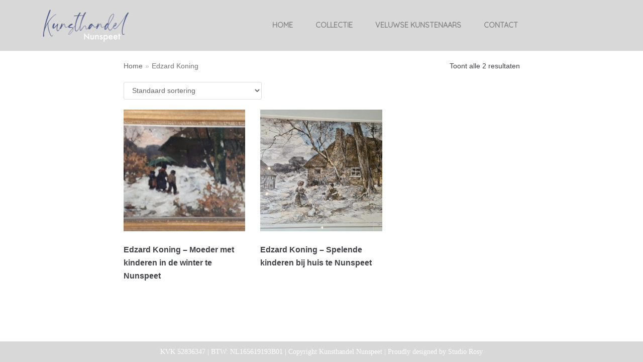

--- FILE ---
content_type: text/html; charset=UTF-8
request_url: https://www.kunsthandel-nunspeet.nl/product-category/edzard-koning/
body_size: 5825
content:
<!DOCTYPE html><html lang="nl"><head><meta charset="UTF-8"><meta name="viewport" content="width=device-width, initial-scale=1, minimum-scale=1"><link rel="profile" href="http://gmpg.org/xfn/11"> <script>window.koko_analytics = {"tracker_url":"https:\/\/www.kunsthandel-nunspeet.nl\/koko-analytics-collect.php","post_id":0,"use_cookie":1,"cookie_path":"\/","honor_dnt":true};</script><meta name='robots' content='index, follow, max-image-preview:large, max-snippet:-1, max-video-preview:-1' /><link media="all" href="https://www.kunsthandel-nunspeet.nl/wp-content/cache/autoptimize/css/autoptimize_0d8ca43d4b35d3e726438cf274e0433e.css" rel="stylesheet" /><link media="only screen and (max-width: 768px)" href="https://www.kunsthandel-nunspeet.nl/wp-content/cache/autoptimize/css/autoptimize_541e2ced151704f4ff1844c6de47ec02.css" rel="stylesheet" /><title>Edzard Koning Archieven - Kunsthandel Nunspeet</title><link rel="canonical" href="https://www.kunsthandel-nunspeet.nl/product-category/edzard-koning/" /><meta property="og:locale" content="nl_NL" /><meta property="og:type" content="article" /><meta property="og:title" content="Edzard Koning Archieven - Kunsthandel Nunspeet" /><meta property="og:url" content="https://www.kunsthandel-nunspeet.nl/product-category/edzard-koning/" /><meta property="og:site_name" content="Kunsthandel Nunspeet" /><meta name="twitter:card" content="summary_large_image" /> <script type="application/ld+json" class="yoast-schema-graph">{"@context":"https://schema.org","@graph":[{"@type":"Organization","@id":"https://www.kunsthandel-nunspeet.nl/#organization","name":"Kunsthandel Nunspeet","url":"https://www.kunsthandel-nunspeet.nl/","sameAs":[],"logo":{"@type":"ImageObject","inLanguage":"nl","@id":"https://www.kunsthandel-nunspeet.nl/#/schema/logo/image/","url":"https://www.kunsthandel-nunspeet.nl/wp-content/uploads/2020/07/Kunsthandel-Nunspeet-zwart.png","contentUrl":"https://www.kunsthandel-nunspeet.nl/wp-content/uploads/2020/07/Kunsthandel-Nunspeet-zwart.png","width":1667,"height":538,"caption":"Kunsthandel Nunspeet"},"image":{"@id":"https://www.kunsthandel-nunspeet.nl/#/schema/logo/image/"}},{"@type":"WebSite","@id":"https://www.kunsthandel-nunspeet.nl/#website","url":"https://www.kunsthandel-nunspeet.nl/","name":"Kunsthandel Nunspeet","description":"Specialist in Veluwse kunst","publisher":{"@id":"https://www.kunsthandel-nunspeet.nl/#organization"},"potentialAction":[{"@type":"SearchAction","target":{"@type":"EntryPoint","urlTemplate":"https://www.kunsthandel-nunspeet.nl/?s={search_term_string}"},"query-input":"required name=search_term_string"}],"inLanguage":"nl"},{"@type":"ImageObject","inLanguage":"nl","@id":"https://www.kunsthandel-nunspeet.nl/product-category/edzard-koning/#primaryimage","url":"https://www.kunsthandel-nunspeet.nl/wp-content/uploads/2020/07/Edzard-Koning-doekmaat-30x50-cm-Moeder-met-kinderen-in-de-winter-te-Nunspeet..jpg","contentUrl":"https://www.kunsthandel-nunspeet.nl/wp-content/uploads/2020/07/Edzard-Koning-doekmaat-30x50-cm-Moeder-met-kinderen-in-de-winter-te-Nunspeet..jpg","width":635,"height":457},{"@type":"CollectionPage","@id":"https://www.kunsthandel-nunspeet.nl/product-category/edzard-koning/","url":"https://www.kunsthandel-nunspeet.nl/product-category/edzard-koning/","name":"Edzard Koning Archieven - Kunsthandel Nunspeet","isPartOf":{"@id":"https://www.kunsthandel-nunspeet.nl/#website"},"primaryImageOfPage":{"@id":"https://www.kunsthandel-nunspeet.nl/product-category/edzard-koning/#primaryimage"},"image":{"@id":"https://www.kunsthandel-nunspeet.nl/product-category/edzard-koning/#primaryimage"},"thumbnailUrl":"https://www.kunsthandel-nunspeet.nl/wp-content/uploads/2020/07/Edzard-Koning-doekmaat-30x50-cm-Moeder-met-kinderen-in-de-winter-te-Nunspeet..jpg","breadcrumb":{"@id":"https://www.kunsthandel-nunspeet.nl/product-category/edzard-koning/#breadcrumb"},"inLanguage":"nl"},{"@type":"BreadcrumbList","@id":"https://www.kunsthandel-nunspeet.nl/product-category/edzard-koning/#breadcrumb","itemListElement":[{"@type":"ListItem","position":1,"name":"Home","item":"https://www.kunsthandel-nunspeet.nl/"},{"@type":"ListItem","position":2,"name":"Edzard Koning"}]}]}</script> <link rel='dns-prefetch' href='//fonts.googleapis.com' /><link rel='dns-prefetch' href='//s.w.org' /><link rel="alternate" type="application/rss+xml" title="Kunsthandel Nunspeet &raquo; Feed" href="https://www.kunsthandel-nunspeet.nl/feed/" /><link rel="alternate" type="application/rss+xml" title="Kunsthandel Nunspeet &raquo; Reactiesfeed" href="https://www.kunsthandel-nunspeet.nl/comments/feed/" /><link rel="alternate" type="application/rss+xml" title="Feed Kunsthandel Nunspeet &raquo; Edzard Koning Categorie" href="https://www.kunsthandel-nunspeet.nl/product-category/edzard-koning/feed/" /> <script type="text/javascript">window._wpemojiSettings = {"baseUrl":"https:\/\/s.w.org\/images\/core\/emoji\/14.0.0\/72x72\/","ext":".png","svgUrl":"https:\/\/s.w.org\/images\/core\/emoji\/14.0.0\/svg\/","svgExt":".svg","source":{"concatemoji":"https:\/\/www.kunsthandel-nunspeet.nl\/wp-includes\/js\/wp-emoji-release.min.js?ver=6.0.11"}};
/*! This file is auto-generated */
!function(e,a,t){var n,r,o,i=a.createElement("canvas"),p=i.getContext&&i.getContext("2d");function s(e,t){var a=String.fromCharCode,e=(p.clearRect(0,0,i.width,i.height),p.fillText(a.apply(this,e),0,0),i.toDataURL());return p.clearRect(0,0,i.width,i.height),p.fillText(a.apply(this,t),0,0),e===i.toDataURL()}function c(e){var t=a.createElement("script");t.src=e,t.defer=t.type="text/javascript",a.getElementsByTagName("head")[0].appendChild(t)}for(o=Array("flag","emoji"),t.supports={everything:!0,everythingExceptFlag:!0},r=0;r<o.length;r++)t.supports[o[r]]=function(e){if(!p||!p.fillText)return!1;switch(p.textBaseline="top",p.font="600 32px Arial",e){case"flag":return s([127987,65039,8205,9895,65039],[127987,65039,8203,9895,65039])?!1:!s([55356,56826,55356,56819],[55356,56826,8203,55356,56819])&&!s([55356,57332,56128,56423,56128,56418,56128,56421,56128,56430,56128,56423,56128,56447],[55356,57332,8203,56128,56423,8203,56128,56418,8203,56128,56421,8203,56128,56430,8203,56128,56423,8203,56128,56447]);case"emoji":return!s([129777,127995,8205,129778,127999],[129777,127995,8203,129778,127999])}return!1}(o[r]),t.supports.everything=t.supports.everything&&t.supports[o[r]],"flag"!==o[r]&&(t.supports.everythingExceptFlag=t.supports.everythingExceptFlag&&t.supports[o[r]]);t.supports.everythingExceptFlag=t.supports.everythingExceptFlag&&!t.supports.flag,t.DOMReady=!1,t.readyCallback=function(){t.DOMReady=!0},t.supports.everything||(n=function(){t.readyCallback()},a.addEventListener?(a.addEventListener("DOMContentLoaded",n,!1),e.addEventListener("load",n,!1)):(e.attachEvent("onload",n),a.attachEvent("onreadystatechange",function(){"complete"===a.readyState&&t.readyCallback()})),(e=t.source||{}).concatemoji?c(e.concatemoji):e.wpemoji&&e.twemoji&&(c(e.twemoji),c(e.wpemoji)))}(window,document,window._wpemojiSettings);</script> <link rel='stylesheet' id='neve-google-font-quicksand-css'  href='//fonts.googleapis.com/css?family=Quicksand%3A900%2C400&#038;display=swap&#038;ver=6.0.11' type='text/css' media='all' /> <script type='text/javascript' src='https://www.kunsthandel-nunspeet.nl/wp-includes/js/jquery/jquery.min.js?ver=3.6.0' id='jquery-core-js'></script> <link rel="https://api.w.org/" href="https://www.kunsthandel-nunspeet.nl/wp-json/" /><link rel="alternate" type="application/json" href="https://www.kunsthandel-nunspeet.nl/wp-json/wp/v2/product_cat/32" /><link rel="EditURI" type="application/rsd+xml" title="RSD" href="https://www.kunsthandel-nunspeet.nl/xmlrpc.php?rsd" /><link rel="wlwmanifest" type="application/wlwmanifest+xml" href="https://www.kunsthandel-nunspeet.nl/wp-includes/wlwmanifest.xml" /><meta name="generator" content="WordPress 6.0.11" /><meta name="generator" content="WooCommerce 6.7.0" /> <script>document.documentElement.className = document.documentElement.className.replace( 'no-js', 'js' );</script> <noscript><style>.woocommerce-product-gallery{ opacity: 1 !important; }</style></noscript><link rel="icon" href="https://www.kunsthandel-nunspeet.nl/wp-content/uploads/2020/07/Kunsthandel-nunspeet-favicon_Tekengebied-1-100x100.png" sizes="32x32" /><link rel="icon" href="https://www.kunsthandel-nunspeet.nl/wp-content/uploads/2020/07/Kunsthandel-nunspeet-favicon_Tekengebied-1.png" sizes="192x192" /><link rel="apple-touch-icon" href="https://www.kunsthandel-nunspeet.nl/wp-content/uploads/2020/07/Kunsthandel-nunspeet-favicon_Tekengebied-1.png" /><meta name="msapplication-TileImage" content="https://www.kunsthandel-nunspeet.nl/wp-content/uploads/2020/07/Kunsthandel-nunspeet-favicon_Tekengebied-1.png" /></head><body  class="archive tax-product_cat term-edzard-koning term-32 wp-custom-logo theme-neve woocommerce woocommerce-page woocommerce-no-js nv-sidebar-right nv-empty-sidebar menu_sidebar_slide_left elementor-default elementor-kit-27" id="neve_body"  > <svg xmlns="http://www.w3.org/2000/svg" viewBox="0 0 0 0" width="0" height="0" focusable="false" role="none" style="visibility: hidden; position: absolute; left: -9999px; overflow: hidden;" ><defs><filter id="wp-duotone-dark-grayscale"><feColorMatrix color-interpolation-filters="sRGB" type="matrix" values=" .299 .587 .114 0 0 .299 .587 .114 0 0 .299 .587 .114 0 0 .299 .587 .114 0 0 " /><feComponentTransfer color-interpolation-filters="sRGB" ><feFuncR type="table" tableValues="0 0.49803921568627" /><feFuncG type="table" tableValues="0 0.49803921568627" /><feFuncB type="table" tableValues="0 0.49803921568627" /><feFuncA type="table" tableValues="1 1" /></feComponentTransfer><feComposite in2="SourceGraphic" operator="in" /></filter></defs></svg><svg xmlns="http://www.w3.org/2000/svg" viewBox="0 0 0 0" width="0" height="0" focusable="false" role="none" style="visibility: hidden; position: absolute; left: -9999px; overflow: hidden;" ><defs><filter id="wp-duotone-grayscale"><feColorMatrix color-interpolation-filters="sRGB" type="matrix" values=" .299 .587 .114 0 0 .299 .587 .114 0 0 .299 .587 .114 0 0 .299 .587 .114 0 0 " /><feComponentTransfer color-interpolation-filters="sRGB" ><feFuncR type="table" tableValues="0 1" /><feFuncG type="table" tableValues="0 1" /><feFuncB type="table" tableValues="0 1" /><feFuncA type="table" tableValues="1 1" /></feComponentTransfer><feComposite in2="SourceGraphic" operator="in" /></filter></defs></svg><svg xmlns="http://www.w3.org/2000/svg" viewBox="0 0 0 0" width="0" height="0" focusable="false" role="none" style="visibility: hidden; position: absolute; left: -9999px; overflow: hidden;" ><defs><filter id="wp-duotone-purple-yellow"><feColorMatrix color-interpolation-filters="sRGB" type="matrix" values=" .299 .587 .114 0 0 .299 .587 .114 0 0 .299 .587 .114 0 0 .299 .587 .114 0 0 " /><feComponentTransfer color-interpolation-filters="sRGB" ><feFuncR type="table" tableValues="0.54901960784314 0.98823529411765" /><feFuncG type="table" tableValues="0 1" /><feFuncB type="table" tableValues="0.71764705882353 0.25490196078431" /><feFuncA type="table" tableValues="1 1" /></feComponentTransfer><feComposite in2="SourceGraphic" operator="in" /></filter></defs></svg><svg xmlns="http://www.w3.org/2000/svg" viewBox="0 0 0 0" width="0" height="0" focusable="false" role="none" style="visibility: hidden; position: absolute; left: -9999px; overflow: hidden;" ><defs><filter id="wp-duotone-blue-red"><feColorMatrix color-interpolation-filters="sRGB" type="matrix" values=" .299 .587 .114 0 0 .299 .587 .114 0 0 .299 .587 .114 0 0 .299 .587 .114 0 0 " /><feComponentTransfer color-interpolation-filters="sRGB" ><feFuncR type="table" tableValues="0 1" /><feFuncG type="table" tableValues="0 0.27843137254902" /><feFuncB type="table" tableValues="0.5921568627451 0.27843137254902" /><feFuncA type="table" tableValues="1 1" /></feComponentTransfer><feComposite in2="SourceGraphic" operator="in" /></filter></defs></svg><svg xmlns="http://www.w3.org/2000/svg" viewBox="0 0 0 0" width="0" height="0" focusable="false" role="none" style="visibility: hidden; position: absolute; left: -9999px; overflow: hidden;" ><defs><filter id="wp-duotone-midnight"><feColorMatrix color-interpolation-filters="sRGB" type="matrix" values=" .299 .587 .114 0 0 .299 .587 .114 0 0 .299 .587 .114 0 0 .299 .587 .114 0 0 " /><feComponentTransfer color-interpolation-filters="sRGB" ><feFuncR type="table" tableValues="0 0" /><feFuncG type="table" tableValues="0 0.64705882352941" /><feFuncB type="table" tableValues="0 1" /><feFuncA type="table" tableValues="1 1" /></feComponentTransfer><feComposite in2="SourceGraphic" operator="in" /></filter></defs></svg><svg xmlns="http://www.w3.org/2000/svg" viewBox="0 0 0 0" width="0" height="0" focusable="false" role="none" style="visibility: hidden; position: absolute; left: -9999px; overflow: hidden;" ><defs><filter id="wp-duotone-magenta-yellow"><feColorMatrix color-interpolation-filters="sRGB" type="matrix" values=" .299 .587 .114 0 0 .299 .587 .114 0 0 .299 .587 .114 0 0 .299 .587 .114 0 0 " /><feComponentTransfer color-interpolation-filters="sRGB" ><feFuncR type="table" tableValues="0.78039215686275 1" /><feFuncG type="table" tableValues="0 0.94901960784314" /><feFuncB type="table" tableValues="0.35294117647059 0.47058823529412" /><feFuncA type="table" tableValues="1 1" /></feComponentTransfer><feComposite in2="SourceGraphic" operator="in" /></filter></defs></svg><svg xmlns="http://www.w3.org/2000/svg" viewBox="0 0 0 0" width="0" height="0" focusable="false" role="none" style="visibility: hidden; position: absolute; left: -9999px; overflow: hidden;" ><defs><filter id="wp-duotone-purple-green"><feColorMatrix color-interpolation-filters="sRGB" type="matrix" values=" .299 .587 .114 0 0 .299 .587 .114 0 0 .299 .587 .114 0 0 .299 .587 .114 0 0 " /><feComponentTransfer color-interpolation-filters="sRGB" ><feFuncR type="table" tableValues="0.65098039215686 0.40392156862745" /><feFuncG type="table" tableValues="0 1" /><feFuncB type="table" tableValues="0.44705882352941 0.4" /><feFuncA type="table" tableValues="1 1" /></feComponentTransfer><feComposite in2="SourceGraphic" operator="in" /></filter></defs></svg><svg xmlns="http://www.w3.org/2000/svg" viewBox="0 0 0 0" width="0" height="0" focusable="false" role="none" style="visibility: hidden; position: absolute; left: -9999px; overflow: hidden;" ><defs><filter id="wp-duotone-blue-orange"><feColorMatrix color-interpolation-filters="sRGB" type="matrix" values=" .299 .587 .114 0 0 .299 .587 .114 0 0 .299 .587 .114 0 0 .299 .587 .114 0 0 " /><feComponentTransfer color-interpolation-filters="sRGB" ><feFuncR type="table" tableValues="0.098039215686275 1" /><feFuncG type="table" tableValues="0 0.66274509803922" /><feFuncB type="table" tableValues="0.84705882352941 0.41960784313725" /><feFuncA type="table" tableValues="1 1" /></feComponentTransfer><feComposite in2="SourceGraphic" operator="in" /></filter></defs></svg><div class="wrapper"><header class="header" role="banner"> <a class="neve-skip-link show-on-focus" href="#content" tabindex="0"> Meteen naar de inhoud </a><div id="header-grid"  class="hfg_header site-header"><nav class="header--row header-main hide-on-mobile hide-on-tablet layout-full-contained nv-navbar header--row"
 data-row-id="main" data-show-on="desktop"><div
 class="header--row-inner header-main-inner"><div class="container"><div
 class="row row--wrapper"
 data-section="hfg_header_layout_main" ><div class="builder-item hfg-item-first col-3 col-md-3 col-sm-3 hfg-item-left"><div class="item--inner builder-item--logo"
 data-section="title_tagline"
 data-item-id="logo"><div class="site-logo"> <a class="brand" href="https://www.kunsthandel-nunspeet.nl/" title="Kunsthandel Nunspeet"
 aria-label="Kunsthandel Nunspeet"><img  alt="" data-src="https://www.kunsthandel-nunspeet.nl/wp-content/uploads/2020/07/Kunsthandel-Nunspeet_Tekengebied-1-1-e1595325506866.png" class="lazyload" src="[data-uri]"><noscript><img  alt="" data-src="https://www.kunsthandel-nunspeet.nl/wp-content/uploads/2020/07/Kunsthandel-Nunspeet_Tekengebied-1-1-e1595325506866.png" class="lazyload" src="[data-uri]"><noscript><img src="https://www.kunsthandel-nunspeet.nl/wp-content/uploads/2020/07/Kunsthandel-Nunspeet_Tekengebied-1-1-e1595325506866.png" alt=""></noscript></noscript></a></div></div></div><div class="builder-item hfg-item-last col-9 col-md-9 col-sm-9 hfg-item-center"><div class="item--inner builder-item--primary-menu has_menu"
 data-section="header_menu_primary"
 data-item-id="primary-menu"><div class="nv-nav-wrap"><div role="navigation" class="style-plain nav-menu-primary"
 aria-label="Primair menu"><ul id="nv-primary-navigation-main" class="primary-menu-ul"><li id="menu-item-23" class="menu-item menu-item-type-post_type menu-item-object-page menu-item-home menu-item-23"><a href="https://www.kunsthandel-nunspeet.nl/">Home</a></li><li id="menu-item-26" class="menu-item menu-item-type-post_type menu-item-object-page menu-item-26"><a href="https://www.kunsthandel-nunspeet.nl/collectie/">Collectie</a></li><li id="menu-item-25" class="menu-item menu-item-type-post_type menu-item-object-page menu-item-25"><a href="https://www.kunsthandel-nunspeet.nl/veluwse-kunstenaars/">Veluwse kunstenaars</a></li><li id="menu-item-24" class="menu-item menu-item-type-post_type menu-item-object-page menu-item-24"><a href="https://www.kunsthandel-nunspeet.nl/contact/">Contact</a></li></ul></div></div></div></div></div></div></div></nav><nav class="header--row header-main hide-on-desktop layout-full-contained nv-navbar header--row"
 data-row-id="main" data-show-on="mobile"><div
 class="header--row-inner header-main-inner"><div class="container"><div
 class="row row--wrapper"
 data-section="hfg_header_layout_main" ><div class="builder-item hfg-item-first col-8 col-md-8 col-sm-8 hfg-item-left"><div class="item--inner builder-item--logo"
 data-section="title_tagline"
 data-item-id="logo"><div class="site-logo"> <a class="brand" href="https://www.kunsthandel-nunspeet.nl/" title="Kunsthandel Nunspeet"
 aria-label="Kunsthandel Nunspeet"><img  alt="" data-src="https://www.kunsthandel-nunspeet.nl/wp-content/uploads/2020/07/Kunsthandel-Nunspeet_Tekengebied-1-1-e1595325506866.png" class="lazyload" src="[data-uri]"><noscript><img  alt="" data-src="https://www.kunsthandel-nunspeet.nl/wp-content/uploads/2020/07/Kunsthandel-Nunspeet_Tekengebied-1-1-e1595325506866.png" class="lazyload" src="[data-uri]"><noscript><img src="https://www.kunsthandel-nunspeet.nl/wp-content/uploads/2020/07/Kunsthandel-Nunspeet_Tekengebied-1-1-e1595325506866.png" alt=""></noscript></noscript></a></div></div></div><div class="builder-item hfg-item-last col-4 col-md-4 col-sm-4 hfg-item-right"><div class="item--inner builder-item--nav-icon"
 data-section="header_menu_icon"
 data-item-id="nav-icon"><div class="menu-mobile-toggle item-button navbar-toggle-wrapper"> <button class="navbar-toggle"
 aria-label="
 Navigatie Menu			"><div class="bars"> <span class="icon-bar"></span> <span class="icon-bar"></span> <span class="icon-bar"></span></div> <span class="screen-reader-text">Navigatie omschakelen</span> </button></div></div></div></div></div></div></nav><div id="header-menu-sidebar" class="header-menu-sidebar menu-sidebar-panel slide_left"><div id="header-menu-sidebar-bg" class="header-menu-sidebar-bg"><div class="close-sidebar-panel navbar-toggle-wrapper"> <button class="navbar-toggle active" 					aria-label="
 Navigatie Menu				"><div class="bars"> <span class="icon-bar"></span> <span class="icon-bar"></span> <span class="icon-bar"></span></div> <span class="screen-reader-text"> Navigatie omschakelen </span> </button></div><div id="header-menu-sidebar-inner" class="header-menu-sidebar-inner"><div class="builder-item hfg-item-last hfg-item-first col-12 col-md-12 col-sm-12 hfg-item-center"><div class="item--inner builder-item--primary-menu has_menu"
 data-section="header_menu_primary"
 data-item-id="primary-menu"><div class="nv-nav-wrap"><div role="navigation" class="style-plain nav-menu-primary"
 aria-label="Primair menu"><ul id="nv-primary-navigation-sidebar" class="primary-menu-ul"><li class="menu-item menu-item-type-post_type menu-item-object-page menu-item-home menu-item-23"><a href="https://www.kunsthandel-nunspeet.nl/">Home</a></li><li class="menu-item menu-item-type-post_type menu-item-object-page menu-item-26"><a href="https://www.kunsthandel-nunspeet.nl/collectie/">Collectie</a></li><li class="menu-item menu-item-type-post_type menu-item-object-page menu-item-25"><a href="https://www.kunsthandel-nunspeet.nl/veluwse-kunstenaars/">Veluwse kunstenaars</a></li><li class="menu-item menu-item-type-post_type menu-item-object-page menu-item-24"><a href="https://www.kunsthandel-nunspeet.nl/contact/">Contact</a></li></ul></div></div></div></div></div></div></div><div class="header-menu-sidebar-overlay"></div></div></header><main id="content" class="neve-main" role="main"><div class="container shop-container"><div class="row"><div class="nv-index-posts nv-shop col"><div class="nv-bc-count-wrap"><nav class="woocommerce-breadcrumb"><a href="https://www.kunsthandel-nunspeet.nl">Home</a><span class="nv-breadcrumb-delimiter">&raquo;</span>Edzard Koning</nav><p class="woocommerce-result-count"> Toont alle 2 resultaten</p></div><div class="nv-woo-filters"><form class="woocommerce-ordering" method="get"> <select name="orderby" class="orderby" aria-label="Winkelbestelling"><option value="menu_order"  selected='selected'>Standaard sortering</option><option value="popularity" >Sorteer op populariteit</option><option value="rating" >Op gemiddelde waardering sorteren</option><option value="date" >Sorteren op nieuwste</option><option value="price" >Sorteer op prijs: laag naar hoog</option><option value="price-desc" >Sorteer op prijs: hoog naar laag</option> </select> <input type="hidden" name="paged" value="1" /></form></div><header class="woocommerce-products-header"></header><div class="woocommerce-notices-wrapper"></div><ul class="products columns-3"><li class="product type-product post-354 status-publish first instock product_cat-edzard-koning has-post-thumbnail shipping-taxable product-type-simple"> <a href="https://www.kunsthandel-nunspeet.nl/product/edzard-koning-moeder-met-kinderen-in-de-winter-te-nunspeet/" class="woocommerce-LoopProduct-link woocommerce-loop-product__link"><img width="300" height="300"   alt="" data-srcset="https://www.kunsthandel-nunspeet.nl/wp-content/uploads/2020/07/Edzard-Koning-doekmaat-30x50-cm-Moeder-met-kinderen-in-de-winter-te-Nunspeet.-300x300.jpg 300w, https://www.kunsthandel-nunspeet.nl/wp-content/uploads/2020/07/Edzard-Koning-doekmaat-30x50-cm-Moeder-met-kinderen-in-de-winter-te-Nunspeet.-100x100.jpg 100w, https://www.kunsthandel-nunspeet.nl/wp-content/uploads/2020/07/Edzard-Koning-doekmaat-30x50-cm-Moeder-met-kinderen-in-de-winter-te-Nunspeet.-150x150.jpg 150w"  data-src="https://www.kunsthandel-nunspeet.nl/wp-content/uploads/2020/07/Edzard-Koning-doekmaat-30x50-cm-Moeder-met-kinderen-in-de-winter-te-Nunspeet.-300x300.jpg" data-sizes="(max-width: 300px) 100vw, 300px" class="attachment-woocommerce_thumbnail size-woocommerce_thumbnail lazyload" src="[data-uri]" /><noscript><img width="300" height="300" src="https://www.kunsthandel-nunspeet.nl/wp-content/uploads/2020/07/Edzard-Koning-doekmaat-30x50-cm-Moeder-met-kinderen-in-de-winter-te-Nunspeet.-300x300.jpg" class="attachment-woocommerce_thumbnail size-woocommerce_thumbnail" alt="" srcset="https://www.kunsthandel-nunspeet.nl/wp-content/uploads/2020/07/Edzard-Koning-doekmaat-30x50-cm-Moeder-met-kinderen-in-de-winter-te-Nunspeet.-300x300.jpg 300w, https://www.kunsthandel-nunspeet.nl/wp-content/uploads/2020/07/Edzard-Koning-doekmaat-30x50-cm-Moeder-met-kinderen-in-de-winter-te-Nunspeet.-100x100.jpg 100w, https://www.kunsthandel-nunspeet.nl/wp-content/uploads/2020/07/Edzard-Koning-doekmaat-30x50-cm-Moeder-met-kinderen-in-de-winter-te-Nunspeet.-150x150.jpg 150w" sizes="(max-width: 300px) 100vw, 300px" /></noscript><h2 class="woocommerce-loop-product__title">Edzard Koning &#8211; Moeder met kinderen in de winter te Nunspeet</h2> </a></li><li class="product type-product post-356 status-publish instock product_cat-edzard-koning has-post-thumbnail shipping-taxable product-type-simple"> <a href="https://www.kunsthandel-nunspeet.nl/product/edzard-koning-spelende-kinderen-bij-huis-te-nunspeet/" class="woocommerce-LoopProduct-link woocommerce-loop-product__link"><img width="300" height="300"   alt="" data-srcset="https://www.kunsthandel-nunspeet.nl/wp-content/uploads/2020/07/Edzard-Koning-Spelende-kinderen-bij-huis-te-Nunspeet-scaled-300x300.jpg 300w, https://www.kunsthandel-nunspeet.nl/wp-content/uploads/2020/07/Edzard-Koning-Spelende-kinderen-bij-huis-te-Nunspeet-scaled-100x100.jpg 100w, https://www.kunsthandel-nunspeet.nl/wp-content/uploads/2020/07/Edzard-Koning-Spelende-kinderen-bij-huis-te-Nunspeet-150x150.jpg 150w"  data-src="https://www.kunsthandel-nunspeet.nl/wp-content/uploads/2020/07/Edzard-Koning-Spelende-kinderen-bij-huis-te-Nunspeet-scaled-300x300.jpg" data-sizes="(max-width: 300px) 100vw, 300px" class="attachment-woocommerce_thumbnail size-woocommerce_thumbnail lazyload" src="[data-uri]" /><noscript><img width="300" height="300" src="https://www.kunsthandel-nunspeet.nl/wp-content/uploads/2020/07/Edzard-Koning-Spelende-kinderen-bij-huis-te-Nunspeet-scaled-300x300.jpg" class="attachment-woocommerce_thumbnail size-woocommerce_thumbnail" alt="" srcset="https://www.kunsthandel-nunspeet.nl/wp-content/uploads/2020/07/Edzard-Koning-Spelende-kinderen-bij-huis-te-Nunspeet-scaled-300x300.jpg 300w, https://www.kunsthandel-nunspeet.nl/wp-content/uploads/2020/07/Edzard-Koning-Spelende-kinderen-bij-huis-te-Nunspeet-scaled-100x100.jpg 100w, https://www.kunsthandel-nunspeet.nl/wp-content/uploads/2020/07/Edzard-Koning-Spelende-kinderen-bij-huis-te-Nunspeet-150x150.jpg 150w" sizes="(max-width: 300px) 100vw, 300px" /></noscript><h2 class="woocommerce-loop-product__title">Edzard Koning &#8211; Spelende kinderen bij huis te Nunspeet</h2> </a></li></ul></div></div></div></main><footer class="site-footer" id="site-footer"><div class="hfg_footer"><div class="footer--row footer-bottom layout-full-contained"
 id="cb-row--footer-bottom"
 data-row-id="bottom" data-show-on="desktop"><div
 class="footer--row-inner footer-bottom-inner footer-content-wrap"><div class="container"><div
 class="hfg-grid nv-footer-content hfg-grid-bottom row--wrapper row "
 data-section="hfg_footer_layout_bottom" ><div class="builder-item hfg-item-last hfg-item-first col-12 col-md-12 col-sm-12 hfg-item-center hfg-item-v-middle"><div class="item--inner builder-item--footer_copyright"
 data-section="footer_copyright"
 data-item-id="footer_copyright"><div class="component-wrap"><p STYLE="font-size: 14px;font-family: Futura">KVK 52836347 | BTW: NL165619193B01 | Copyright Kunsthandel Nunspeet | Proudly designed by Studio Rosy</p></div></div></div></div></div></div></div></div></footer></div> <script type="application/ld+json">{"@context":"https:\/\/schema.org\/","@type":"BreadcrumbList","itemListElement":[{"@type":"ListItem","position":1,"item":{"name":"Home","@id":"https:\/\/www.kunsthandel-nunspeet.nl"}},{"@type":"ListItem","position":2,"item":{"name":"Edzard Koning","@id":"https:\/\/www.kunsthandel-nunspeet.nl\/product-category\/edzard-koning\/"}}]}</script> <script type="text/javascript">(function () {
			var c = document.body.className;
			c = c.replace(/woocommerce-no-js/, 'woocommerce-js');
			document.body.className = c;
		})();</script> <script type='text/javascript' id='wc-add-to-cart-js-extra'>var wc_add_to_cart_params = {"ajax_url":"\/wp-admin\/admin-ajax.php","wc_ajax_url":"\/?wc-ajax=%%endpoint%%","i18n_view_cart":"Bekijk winkelwagen","cart_url":"https:\/\/www.kunsthandel-nunspeet.nl\/winkelmand\/","is_cart":"","cart_redirect_after_add":"no"};</script> <script type='text/javascript' id='woocommerce-js-extra'>var woocommerce_params = {"ajax_url":"\/wp-admin\/admin-ajax.php","wc_ajax_url":"\/?wc-ajax=%%endpoint%%"};</script> <script type='text/javascript' id='wc-cart-fragments-js-extra'>var wc_cart_fragments_params = {"ajax_url":"\/wp-admin\/admin-ajax.php","wc_ajax_url":"\/?wc-ajax=%%endpoint%%","cart_hash_key":"wc_cart_hash_048a50e19d6deeb0d3d6caf3c558b510","fragment_name":"wc_fragments_048a50e19d6deeb0d3d6caf3c558b510","request_timeout":"5000"};</script> <script type='text/javascript' id='neve-script-js-extra'>var NeveProperties = {"ajaxurl":"https:\/\/www.kunsthandel-nunspeet.nl\/wp-admin\/admin-ajax.php","nonce":"4ef2e62657"};</script> <script defer src="https://www.kunsthandel-nunspeet.nl/wp-content/cache/autoptimize/js/autoptimize_7caa9606ac93d60641efc26aaf685c5d.js"></script></body></html>
<!--
Performance optimized by W3 Total Cache. Learn more: https://www.boldgrid.com/w3-total-cache/

Paginacaching met disk: enhanced 

Served from: www.kunsthandel-nunspeet.nl @ 2026-02-03 05:27:03 by W3 Total Cache
-->